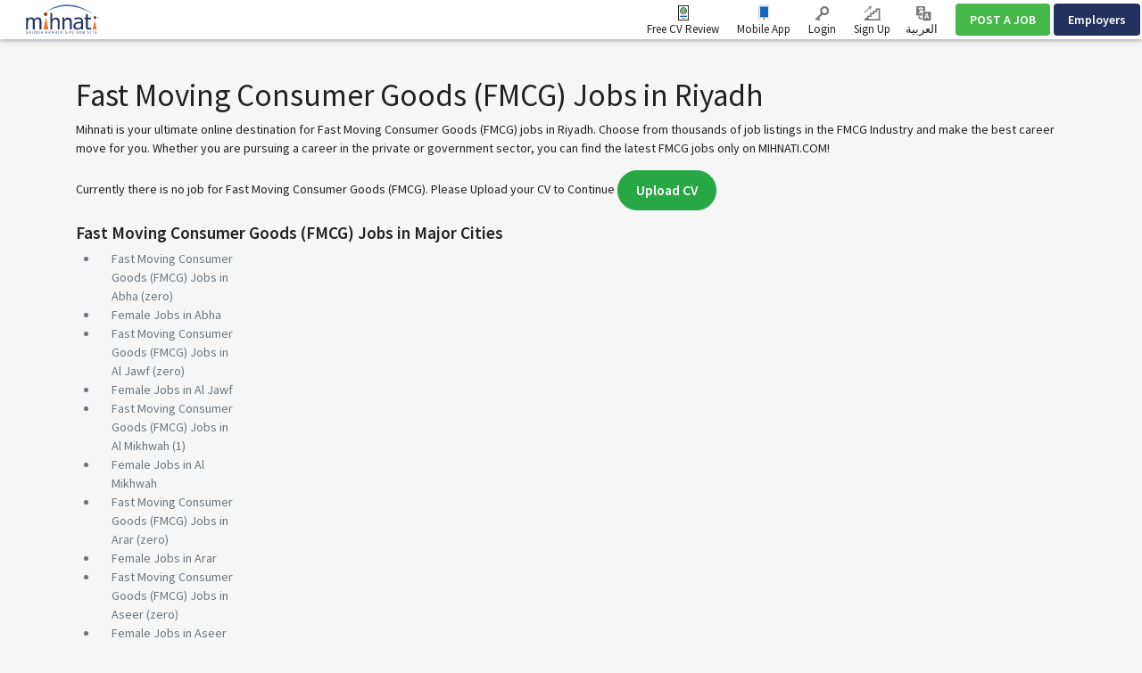

--- FILE ---
content_type: text/html; charset=UTF-8
request_url: https://www.mihnati.com/EN/industry/fast-moving-consumer-goods-fmcg-jobs-in-riyadh
body_size: 17998
content:
<!DOCTYPE html>
<html lang="en" dir="" xmlns:og="http://opengraphprotocol.org/schema/">
    <head>
                    <link rel="dns-prefetch" href="//s.mihnati.com">
                <link rel="manifest" href="https://www.mihnati.com/manifest.json">
        <meta charset="utf-8">
        <link rel="shortcut icon" href="https://s.mihnati.com/m/i/favicon.ico" type="image/x-icon" />
                        <meta name = "y_key" content = "71f5defca48d6c11" />
<title>Fast Moving Consumer Goods (FMCG) Jobs in Riyadh, Riyadh Fast Moving Consumer Goods (FMCG) Jobs - MIHNATI.COM</title>
<meta name="keywords" content="Fast Moving Consumer Goods (FMCG) Jobs in Riyadh, Jobs in Saudi Arabia, Jobs Saudi Arabia, Jobs, Careers, Recruitment, Employment, Hiring, Banking, CVs, Career, Finance, IT, Marketing, Online Jobs, Opportunity, Saudi Arabia, Resume, Work, naukri, rizq, Rozi" />
<meta name="description" content="Fast Moving Consumer Goods (FMCG) Jobs in Riyadh, Riyadh Fast Moving Consumer Goods (FMCG) Jobs - Browse all latest Fast Moving Consumer Goods (FMCG) jobs in Riyadh on MIHNATI.COM. Apply now for Jobs in Fast Moving Consumer Goods (FMCG) and get your dream job." /><link rel="canonical" href="https://www.mihnati.com/EN/industry/fast-moving-consumer-goods-fmcg-jobs-in-riyadh" />
<meta name="robots" content="ALL, FOLLOW,INDEX" />
<meta name="author" content="MIHNATI.COM" />
		<meta name="verify-v1" content="lvT7YgJc8GmCvYl0LSxeTWvgiiccPRygt69vBhDWK3M=" />
		<link rel="P3Pv1" href="https://s.mihnati.com//w3c/p3p.xml" />
		<script>
	  (function(i,s,o,g,r,a,m){i['GoogleAnalyticsObject']=r;i[r]=i[r]||function(){
	  (i[r].q=i[r].q||[]).push(arguments)},i[r].l=1*new Date();a=s.createElement(o),
	  m=s.getElementsByTagName(o)[0];a.async=1;a.src=g;m.parentNode.insertBefore(a,m)
	  })(window,document,'script','//www.google-analytics.com/analytics.js','__gaTracker');
	
	  __gaTracker('create', 'UA-847947-1', 'auto');
	  __gaTracker('send', 'pageview');
 
          </script><meta property="og:site_name" content="MIHNATI.COM"/><!-- Socializer Tags --> 
         
	<meta property="og:type" content="article" />
	<meta property="fb:app_id" content="430174133720003"/>
	<meta property="og:title" content="Fast Moving Consumer Goods (FMCG) Jobs in Riyadh, Riyadh Fast Moving Consumer Goods (FMCG) Jobs - MIHNATI.COM"/>
	<meta property="og:url" content="https://www.mihnati.com/EN/industry/fast-moving-consumer-goods-fmcg-jobs-in-riyadh"/>
<meta property="og:description" content="Fast Moving Consumer Goods (FMCG) Jobs in Riyadh, Riyadh Fast Moving Consumer Goods (FMCG) Jobs - Browse all latest Fast Moving Consumer Goods (FMCG) jobs in Riyadh on MIHNATI.COM. Apply now for Jobs in Fast Moving Consumer Goods (FMCG) and get your dream job."/><meta property="og:image" content="https://s.mihnati.com/m/i/en/fb-logo.gif" /><!-- Socializer Tags --> <meta name="google-play-app" content="app-id=com.mihnati.seeker">
	<meta name="apple-itunes-app" content="app-id=1127304279"><meta name="twitter:card" content="summary" />
	<meta name="twitter:title" content="Fast Moving Consumer Goods (FMCG) Jobs in Riyadh, Riyadh Fast Moving Consumer Goods (FMCG) Jobs - MIHNATI.COM"/>
<meta name="twitter:description" content="Fast Moving Consumer Goods (FMCG) Jobs in Riyadh, Riyadh Fast Moving Consumer Goods (FMCG) Jobs - Browse all latest Fast Moving Consumer Goods (FMCG) jobs in Riyadh on MIHNATI.COM. Apply now for Jobs in Fast Moving Consumer Goods (FMCG) and get your dream job."/><meta name="twitter:image" content="https://s.mihnati.com/m/i/en/fb-logo.gif" /><script async='async' src='https://www.googletagservices.com/tag/js/gpt.js'></script>
    <script>
    var googletag = googletag || {};
    googletag.cmd = googletag.cmd || [];
    </script><script type='text/javascript'>googletag.cmd.push(function() {googletag.defineSlot('/1026388/MI-JobSearch-468x60-2', [468,60], 'divMI-JobSearch-468x60-2').addService(googletag.pubads());googletag.defineSlot('/1026388/MI-JobSearch-468x60-3', [468,60], 'divMI-JobSearch-468x60-3').addService(googletag.pubads());googletag.defineSlot('/1026388/MI-JobSearch-468x60-4', [468,60], 'divMI-JobSearch-468x60-4').addService(googletag.pubads());googletag.defineSlot('/1026388/MI-JobSearch-468x60-5', [468,60], 'divMI-JobSearch-468x60-5').addService(googletag.pubads());googletag.pubads().enableSingleRequest();googletag.pubads().collapseEmptyDivs();googletag.enableServices();googletag.pubads().setTargeting("channel", "all");googletag.pubads().setTargeting("slots", "MI-JobSearch-468x60-2");googletag.pubads().setTargeting("slots", "MI-JobSearch-468x60-3");googletag.pubads().setTargeting("slots", "MI-JobSearch-468x60-4");googletag.pubads().setTargeting("slots", "MI-JobSearch-468x60-5");googletag.pubads().setTargeting("ipcity", "Columbus");});</script><meta name="twitter:site" content="@rozee_jobs"/><link rel="publisher" href="https://plus.google.com/111680031153522807071/" /> <meta name="msvalidate.01" content="FCE83D222F6EEF62F74093AF20244F08" /> <!-- Facebook Pixel Code -->
<script>
!function(f,b,e,v,n,t,s){if(f.fbq)return;n=f.fbq=function(){n.callMethod?
n.callMethod.apply(n,arguments):n.queue.push(arguments)};if(!f._fbq)f._fbq=n;
n.push=n;n.loaded=!0;n.version='2.0';n.queue=[];t=b.createElement(e);t.async=!0;
t.src=v;s=b.getElementsByTagName(e)[0];s.parentNode.insertBefore(t,s)}(window,
document,'script','//connect.facebook.net/en_US/fbevents.js');

fbq('init', '1672155926338290');
fbq('track', "PageView");
</script>
<noscript><img height="1" width="1" style="display:none"
src="https://www.facebook.com/tr?id=1672155926338290&ev=PageView&noscript=1"
/></noscript>
<!-- End Facebook Pixel Code -->
        <meta name="viewport" content="width=device-width, initial-scale=1.0, user-scalable=1.0, minimum-scale=1.0, maximum-scale=1.0">

                                        <link href="//stackpath.bootstrapcdn.com/bootstrap/4.2.1/css/bootstrap.min.css" rel="stylesheet">
                        <link href="https://s.mihnati.com/v6/ss/cmn.css?ver=2026011803" rel="stylesheet">
            <link href="https://s.mihnati.com/mobile/ss/cmn.css?ver=2026011803" rel="stylesheet">
            <link href="https://s.mihnati.com/v6/ss/cmn-4.2.1.css?ver=2026011803" rel="stylesheet">
            <script src="//cdnjs.cloudflare.com/ajax/libs/jquery/3.3.1/jquery.min.js"></script>
            <script src="//cdnjs.cloudflare.com/ajax/libs/popper.js/1.14.0/umd/popper.min.js"></script>
                            <script src="//stackpath.bootstrapcdn.com/bootstrap/4.1.0/js/bootstrap.min.js"></script>
                                 <link href="https://s.mihnati.com/v6/ss/mihnati.css?ver=2026011803" rel="stylesheet">

         
                                <script src="//maps.googleapis.com/maps/api/js?key=AIzaSyDs9qheaEBBkPyb_0QbdjXgRBlLeZkzcng"></script>
                            <script src="https://s.mihnati.com/c/js/user_location.js?ver=2026011803"></script>
                                    <link href="https://s.mihnati.com/boot/css/bootstrap-select.min.css?ver=2026011803" rel="stylesheet">

        <link rel="stylesheet" href="https://cdnjs.cloudflare.com/ajax/libs/malihu-custom-scrollbar-plugin/3.1.5/jquery.mCustomScrollbar.min.css">
        
            <link href="https://s.mihnati.com/boot/css/bootstrap-select.min.css" rel="stylesheet">
    <link href="https://s.mihnati.com/c/ss/video-testimonials.css?ver=2026011803" rel="stylesheet">
    <link href="https://s.mihnati.com/company_logos/sprt/hm-tj95.css?ver=2026011803" rel="stylesheet">

        <script>
            var ajax_url = "//www.mihnati.com/EN/services/"; 
            var site_url = "//www.mihnati.com/EN/";
            var locale = "en";
            var hiring_url = "https://hiring.mihnati.com/";
            var AUTOC_DOMAIN = "autoc.mihnati.com";
            var AUTOC_PORT = "443";
            var FB_APPID = "430174133720003";
            var seeker_url = "https://www.mihnati.com/EN/";
            var assets_url = "https://s.mihnati.com/";
            var msg_form_warning = "Please enter valid e-mail address and/or password";
            var msg_form_validation_warning = "Please fill/correct all the fields highlighted in red";
            var msg_multiemail_error = "Invalid email format: please use a comma to separate multiple email addresses.";
            var msg_plz_wait = "Please wait...";
            var webId = "95";
            var site_at = "live";
            var to = "DOMAIN_NAME’s best features packed  into a snappy mobile app.";
            var from = "Full Function. Tiny Form.";
            var orMore = "Job Questions";
            var orLess = "Your Test Session Details for";
            var txtJob = "new job";
            var txtJobs = "new jobs";
            var cityLbl = "Reproduction of material from any MIHNATI.COM pages without permission is strictly prohibited.";
            var saveDraft = "Job alert already exists.";
            var sent = "Sent";
            var selCityName = "Expected Salary is required";
            // msgs for magic suggest, cannot come from controller
            var msg_cannot_choose_more_than_item = "You cannot choose more than %d item";
            var msg_cannot_choose_more_than_items = "You cannot choose more than %d items";
            var cityLabel = "Choose City";            var successEmail = "Email sent successfully.";
            var failEmail = "Error occurred while sending email, please try again";
            var pwdMsg = "Passwords must be at least 8 characters long and have a combination of uppercase and lowercase letters and numbers.";
            var fbWaitMsg = "Connected to Facebook, Please wait ...";
            var fbFailedMsg = "Facebook login failed.";
            var companyregno = "Search Jobs Now";
            var interNic = "18";
            var sockSrchCat = '012';
            var DOMAIN_COOKIE = ".mihnati.com";
            var DESCRIPTION_LIMIT = 15000;
        </script>

                    <link href="https://fonts.googleapis.com/css?family=Source+Sans+Pro:300,400,600,700" rel="stylesheet"> 
                <script src="https://s.mihnati.com/c/js/imgBrokenHandelr.js?ver=2026011803"></script>

        
        

    </head>
    <body>
                                        <script>
                    fbq('trackCustom', 'JobSearch', {industry:"fast moving consumer goods fmcg"});

                </script>
                            


        <!-- Vimeo Video Popup Start -->
        <div class="tvStory" style="display: none" id="tvcoverlay">
            <div class="sstryoverlayfixed"></div>
            <div class="sstryoverlay" id="sstry-video">
                <div class="ov-center"> <a onClick="showTVC('h');" href="javascript:;" class="ov-close"></a>
                    <div id="tvcvideoCnt" style="z-index:9999; background-image:url(https://s.mihnati.com/c/i/video-loading.gif); background-size:100% 100%; height:100%; width:100%">

                                            </div>
                </div>
            </div>
        </div>
                <header>
            
<link href="https://s.mihnati.com/v6/ss/fl-nav.css?ver=2026011803" rel="stylesheet">
    <div id="header-override">
                            <link href="https://s.mihnati.com/v6/ss/fl-nav.css?ver=2026011803" rel="stylesheet">
<nav class="navbar  navbar-expand-lg navbar-default navbar-light fixed-top">
    <div class="navbar-brand">
        <a href="https://www.mihnati.com/EN/"><img src="https://s.mihnati.com/m/i/en/logo.svg" alt="MIHNATI.COM"></a>
    </div>
    <button class="navbar-toggler" type="button" data-toggle="collapse" data-target="#navbar" aria-controls="navbarSupportedContent" aria-expanded="false" aria-label="Toggle navigation">
        <span class="navbar-toggler-icon"></span>
    </button>
    <div id="navbar" class="collapse navbar-collapse">
                <ul class="navbar-nav navbar-nv mr-auto">
</ul>
        <ul class="nav navbar-nav navbar-link navbar-right">
                            
            


            <li class="">
                <a href="//www.mihnati.com/EN/free-cv-review" class="nav-review" rel="get" name="hdrfreeCvReview">
                    Free CV Review
                </a>
            </li>
 
            <li class="dropdown mobileApp">
                <a href="javascript:;" class="nav-download">Mobile App</a>
                <ul class="dropdown-menu">
                    <li>
                        <div class="download-dropdown-container" id="download-dropdown">
                            <div class="dropdown-box">
                    <div class="content-container float-left">
                        <p class="text-large">The Mihnati Jobs App.</p>
                        <div class="text-small">KSA&#039;s best opportunities in the palm of your hand.</div>
                        <a class="apps-link play-store-img" rel="get" name="HdrAndroidApp" href="https://goo.gl/VQh1YS" target="_blank" data-bypass=""></a>
                        <a class="app-store-img apps-link" rel="get" name="HdrIosApp" href="https://goo.gl/Er2TYA" target="_blank" data-bypass=""></a>
                    </div>
                    <div class="phone-app-screen mihnati float-right"></div>
                </div>
                        </div>
                    </li>
                </ul>
            </li>
                                    <li>
                <a
                                    href="https://www.mihnati.com/EN/login"
                                 target="" class="nav-login" rel="get" name="hdrLogin">
                    <i class="rz-ico rz-nav-login"></i>
                    Login
                </a>
            </li>
            <li>
                <a href="https://www.mihnati.com/EN/register" class="nav-signup" rel="get" name="hdrRegister">
                    <i class="rz-ico rz-nav-signup"></i>
                    Sign Up
                </a>
            </li>
                                                          
                                        <li id="language">
                <a href="//www.mihnati.com/industry/fast-moving-consumer-goods-fmcg-jobs-in-riyadh?chlng=y" class="lng nav-link">            
                    <i class="rz-ico rz-nav-lang"></i>
                العربية
                    &lrm;</a></li>
            
        </ul>
                <ul class="nav navbar-nav navbar-btn navbar-right nav-fl-tabs" >
            <!--<li><a href="#" class="btn btn-info">Freelancer</a></li>-->
            <li><a href="https://hiring.mihnati.com/EN/job/quickpost?stp=1" class="btn btn-success btn-tabs btn-job" rel="get" name="hdrQuickPost">POST A JOB</a></li>
                        <li><a href="https://hiring.mihnati.com/EN/" class="btn btn-primary empBtn btn-tabs btn-emp" rel="get" name="hdrEmployer">Employers</a></li>
        </ul>
    </div>
    <!--/.nav-collapse -->
</nav>
 

                    </div>

            
            <!--Recomended jobs section start-->
                <script>
                    /*var msg_best_match = "The best jobs on Mihnati that match your profile ";
                    var msg_great_match = "Jobs in your general field that may be interesting";
                    var msg_save = "Save";
                    var msg_saved = "Saved";
                    var msg_saving = "Saving";

                    $(function(){
                        $("#rcJbSc-close").click(function() {
                          $(".nav-list").parent().toggleClass('active');
                          $('body').toggleClass('active');
                        });
                        $(".nav-list").click(function() {
                          $(this).removeClass('pulse');
                          $(this).parent().toggleClass('active');
                          $('body').addClass('visited').toggleClass('active');
                        });
                        getUserRecomendedJobs(); 
                    });*/
                </script>
                <div id="recomended_jobs" class="rcJbSc mCustomScrollbar hidden"  data-mcs-theme="dark">
                    <h2>
                        Recommended Jobs <span class="r_job_count"></span> 
                        <a href="javascript:;" class="close" id="rcJbSc-close">
                            <i class="rz-cross"></i>
                        </a>
                    </h2>

                    <div class="recomended_jobs_body">
                    </div>
                </div>
                <div class="rcJbScShadow"></div>
            <!--Recomended jobs section end-->

        </header>
        
        <style>
    .panel-title a.text-dark::after{
        display: inline-block;
        margin-left: 0.255em;
        vertical-align: 0.255em;
        content: "";
        border-top: 0.3em solid;
        border-right: 0.3em solid transparent;
        border-bottom: 0;
        border-left: 0.3em solid transparent;
        border-top-color: #212121;
        float: right;
        margin-top: 0.3125rem;
    }
    .chbx input[type=checkbox]{
        width: 20px;
        height: 20px;
    }
    .panel .panel-heading{
        margin-bottom: 10px;
    }
    .search-btn.fixed{
        position: fixed;
        bottom: 0;
        /* width: 285px; */
        /* background: #fff; */
        /* padding: 10px; */
        /* margin-left: -20px; */
        /* margin-right: -20px; */
        /* border-top: 1px solid #9c7171; */
        /* border-right: 1px solid #cecece; */
        /* box-shadow: 0 -5px 9px -9px rgb(0 0 0 / 50%);
        -webkit-box-shadow: 0 -5px 9px -9px rgb(0 0 0 / 50%);
        -moz-box-shadow: 0 -5px 9px -9px rgba(0,0,0,.5);
        -o-box-shadow: 0 -5px 9px -9px rgba(0,0,0,.5);
        -ms-box-shadow: 0 -5px 9px -9px rgba(0,0,0,.5); */
    }
    .divdr {
        height: 1px;
        width: 100%;
        background-color: #e0e0e0;
        margin: 1.25rem 0;
    }
</style>
    <script>var siteLang = 'en';var cdnURL = 'https://s.mihnati.com/m/i/en/uploader_browse_new.png';var requiredMessage = 'This field is required.';var msg_save = 'Save';var msg_saved = 'Saved';var msg_saving = 'Saving';var msg_follow = 'Follow';var msg_following = 'Following';var msg_unfollow = 'Unfollow';var msg_unfollowing = 'Unfollowing';var DOMAIN_COOKIE = '.mihnati.com';</script>

        <div class=" job-listing opages my-5  "> 
             
        <div class="opcontainer container">
            <div class="row" style="display: none;">
                <div class="col-md-12">
                                        <ol class="breadcrumb s-14">
                                                                                                                        <li><a href="https://www.mihnati.com/EN/">Home</a></li>
                                                                                                                                        <li><a href="https://www.mihnati.com/EN/">Jobs in Saudi Arabia</a></li>
                                                                                                                                        <li class="active">Fast Moving Consumer Goods (FMCG) Jobs in Riyadh</li>
                                                                                                                    </ol>
                </div>
            </div>
                            <div class="row fltr" style="display: none;">
                    <input type="hidden" id="current_page_url" value="//www.mihnati.com/EN/industry/fast-moving-consumer-goods-fmcg-jobs-in-riyadh" />
                    <input type="hidden" id="real_page_url" value="//www.mihnati.com/EN/industry/fast-moving-consumer-goods-fmcg-jobs-in-riyadh" />
                    <input type="hidden" id="search_keyword" value="all" />
                                        <input type="hidden" id="facet_package" value="" />
                    <input type="hidden" id="channel_facet" value="" />
                    <input type="hidden" id="salary_facet" value="" />
                    <div class="col-md-9  col-sm-12">
                        <div class="fltrf" >
                            <div class="row">
                                <form id="search_form" method="get" action="//www.mihnati.com/EN/job/jsearch/">
                                    <div class="col-md-12">
                                        <div class="col-sm-3 suggest" >
                                            <input type="text" autocomplete="off" id='search' class="form-control radius0 s-16" value="" placeholder="Job Title, Skill or Company"  name="job_title">
                                                <script src="https://s.mihnati.com/c/js/sock.js?ver=2026011803"></script>
    <script>
        var websocket;
        var socTit = 'Suggested Job Titles';
        var socComp = 'Suggested Companies';
        var socSki = 'Suggested Skills';
        var nosCompanies = 'Suggested Companies';
        var schools = 'Suggested Institutes';
        $(document).ready(function () {
            server();
        });
    </script>
                                            <script> new sockPlugin('search', 0, '012');</script>
                                        </div>
                                        <div class="">
                                            <div class="col-sm-3">
                                                <select class="form-control radius0 selectPicker  s-16" name="category" data-size="15" data-live-search="true">
                                                    <option value="">Functional Area</option>
                                                                                                            <option value="13"  title="Accounts, Finance &amp; Financial Services">Accounts, Finance &amp; Financial Services </option>
                                                                                                            <option value="132"  title="Administration">Administration </option>
                                                                                                            <option value="77"  title="Architects &amp; Construction">Architects &amp; Construction </option>
                                                                                                            <option value="2860"  title="Artificial Intelligence (AI)">Artificial Intelligence (AI) </option>
                                                                                                            <option value="109"  title="Client Services &amp; Customer Support">Client Services &amp; Customer Support </option>
                                                                                                            <option value="88"  title="Computer Networking">Computer Networking </option>
                                                                                                            <option value="110"  title="Creative Design">Creative Design </option>
                                                                                                            <option value="128"  title="Distribution &amp; Logistics">Distribution &amp; Logistics </option>
                                                                                                            <option value="52"  title="Engineering">Engineering </option>
                                                                                                            <option value="81"  title="Executive Management">Executive Management </option>
                                                                                                            <option value="130"  title="Field Operations">Field Operations </option>
                                                                                                            <option value="14"  title="Human Resources">Human Resources </option>
                                                                                                            <option value="84"  title="Intern">Intern </option>
                                                                                                            <option value="57"  title="Legal Affairs">Legal Affairs </option>
                                                                                                            <option value="124"  title="Maintenance/Repair">Maintenance/Repair </option>
                                                                                                            <option value="21"  title="Manufacturing">Manufacturing </option>
                                                                                                            <option value="127"  title="Maritime &amp; Shipping">Maritime &amp; Shipping </option>
                                                                                                            <option value="16"  title="Marketing">Marketing </option>
                                                                                                            <option value="15"  title="Operations">Operations </option>
                                                                                                            <option value="23"  title="Planning &amp; Development">Planning &amp; Development </option>
                                                                                                            <option value="108"  title="Project Management">Project Management </option>
                                                                                                            <option value="58"  title="Public Relations">Public Relations </option>
                                                                                                            <option value="49"  title="Sales &amp; Business Development">Sales &amp; Business Development </option>
                                                                                                            <option value="78"  title="Secretarial, Clerical &amp; Front Office">Secretarial, Clerical &amp; Front Office </option>
                                                                                                            <option value="95"  title="Software &amp; Web Development">Software &amp; Web Development </option>
                                                                                                            <option value="111"  title="Supply Chain Management">Supply Chain Management </option>
                                                                                                            <option value="96"  title="Systems Analyst">Systems Analyst </option>
                                                                                                            <option value="102"  title="Teachers/Education, Training &amp; Development">Teachers/Education, Training &amp; Development </option>
                                                                                                            <option value="94"  title="Telemarketing">Telemarketing </option>
                                                                                                            <option value="126"  title="Warehousing">Warehousing </option>
                                                        
                                                </select>
                                            </div>
                                            <div class="col-sm-2">
                                                <select class="form-control selectPicker radius0 s-16  " data-size="15" name="city" data-live-search="true">
                                                    <option value="">City</option>
                                                                                                            <option value="2417"  >Abha </option>
                                                                                                            <option value="2857"  >Abqaiq </option>
                                                                                                            <option value="2416"  >Abu Arish </option>
                                                                                                            <option value="2855"  >Afif </option>
                                                                                                            <option value="110001"  >Ahad Al Masarhah </option>
                                                                                                            <option value="109751"  >Ahad Rufaidah </option>
                                                                                                            <option value="3165"  >Al Abwa </option>
                                                                                                            <option value="110328"  >Al Aflaj </option>
                                                                                                            <option value="2415"  >Al Ahsa </option>
                                                                                                            <option value="110029"  >Al Aqeeq </option>
                                                                                                            <option value="110332"  >Al Arisia </option>
                                                                                                            <option value="3081"  >Al Artaweeiyah </option>
                                                                                                            <option value="110009"  >Al Asah </option>
                                                                                                            <option value="109753"  >Al Asyah </option>
                                                                                                            <option value="110051"  >Al Bad&#039; </option>
                                                                                                            <option value="2414"  >Al Bahah </option>
                                                                                                            <option value="110041"  >Al Bahah City </option>
                                                                                                            <option value="109983"  >Al Bashair </option>
                                                                                                            <option value="110049"  >Al Bda&#039;e </option>
                                                                                                            <option value="110057"  >Al Bekairiah </option>
                                                                                                            <option value="110007"  >Al Dair </option>
                                                                                                            <option value="109997"  >Al Darb </option>
                                                                                                            <option value="110039"  >Al Harjah </option>
                                                                                                            <option value="110322"  >Al Hulaylah </option>
                                                                                                            <option value="110037"  >Al Huwiyyah </option>
                                                                                                            <option value="3119"  >Al Jafer </option>
                                                                                                            <option value="2400"  >Al Jawf </option>
                                                                                                            <option value="110320"  >Al Jumum </option>
                                                                                                            <option value="2413"  >Al Kharj </option>
                                                                                                            <option value="110005"  >Al Khormah </option>
                                                                                                            <option value="3153"  >Al Lith </option>
                                                                                                            <option value="109987"  >Al Majardah </option>
                                                                                                            <option value="2865"  >Al Majmaah </option>
                                                                                                            <option value="110021"  >Al Mandaq </option>
                                                                                                            <option value="3155"  >Al Mikhwah </option>
                                                                                                            <option value="3121"  >Al Mubarraz </option>
                                                                                                            <option value="110053"  >Al Muzannab </option>
                                                                                                            <option value="2867"  >Al Namas </option>
                                                                                                            <option value="3123"  >Al Omran </option>
                                                                                                            <option value="109963"  >Al Owaiqiliah </option>
                                                                                                            <option value="3125"  >Al Oyoon </option>
                                                                                                            <option value="2412"  >Al Qasim </option>
                                                                                                            <option value="3159"  >Al Qunfudhah </option>
                                                                                                            <option value="110017"  >Al Qurayyat </option>
                                                                                                            <option value="3087"  >Al Quwayiyah </option>
                                                                                                            <option value="110045"  >Al Quz </option>
                                                                                                            <option value="110031"  >Al Sarh </option>
                                                                                                            <option value="109999"  >Al She&#039;bain </option>
                                                                                                            <option value="110027"  >Al Sheqaiq </option>
                                                                                                            <option value="110336"  >Al Wadyean </option>
                                                                                                            <option value="2863"  >Al Wajh </option>
                                                                                                            <option value="110059"  >Al Zulf </option>
                                                                                                            <option value="110896"  >Al-Bukayriyah </option>
                                                                                                            <option value="110892"  >Al-Makhwah </option>
                                                                                                            <option value="110900"  >Al-Quwayiyah </option>
                                                                                                            <option value="110894"  >Al-Ula </option>
                                                                                                            <option value="3113"  >Al-Uyun </option>
                                                                                                            <option value="109971"  >Anna&#039;airiah </option>
                                                                                                            <option value="3101"  >Ar Rass </option>
                                                                                                            <option value="2409"  >Arar </option>
                                                                                                            <option value="110324"  >As Sarar </option>
                                                                                                            <option value="3105"  >As Sulayyil </option>
                                                                                                            <option value="110458"  >Aseer </option>
                                                                                                            <option value="3183"  >Az Zaimah </option>
                                                                                                            <option value="2869"  >Az-Zulfi </option>
                                                                                                            <option value="3167"  >Badr </option>
                                                                                                            <option value="110047"  >Bahrah </option>
                                                                                                            <option value="109993"  >Baish </option>
                                                                                                            <option value="2859"  >Baljurashi </option>
                                                                                                            <option value="3147"  >Bareq </option>
                                                                                                            <option value="110023"  >Belqaran </option>
                                                                                                            <option value="109973"  >Belsamar </option>
                                                                                                            <option value="2861"  >Bish </option>
                                                                                                            <option value="2408"  >Buraydah </option>
                                                                                                            <option value="110898"  >Buraydah </option>
                                                                                                            <option value="3169"  >Dahaban </option>
                                                                                                            <option value="2407"  >Dammam </option>
                                                                                                            <option value="109757"  >Daumat Al Jandal </option>
                                                                                                            <option value="2406"  >Dawadmi </option>
                                                                                                            <option value="2851"  >Dhahran </option>
                                                                                                            <option value="109977"  >Dhahran Al Janoub </option>
                                                                                                            <option value="110035"  >Dhamad </option>
                                                                                                            <option value="110019"  >Dhibaa </option>
                                                                                                            <option value="3083"  >Dhurma </option>
                                                                                                            <option value="3085"  >Diriyah </option>
                                                                                                            <option value="110906"  >Duba </option>
                                                                                                            <option value="109991"  >Fursan </option>
                                                                                                            <option value="2404"  >Hafr Al batin </option>
                                                                                                            <option value="2405"  >Hail </option>
                                                                                                            <option value="110011"  >Haql </option>
                                                                                                            <option value="3091"  >Harmah </option>
                                                                                                            <option value="3089"  >Hautat Sudair </option>
                                                                                                            <option value="2403"  >Hofuf </option>
                                                                                                            <option value="3117"  >Hotat Bani Tamim </option>
                                                                                                            <option value="2402"  >Jeddah </option>
                                                                                                            <option value="2401"  >Jizan </option>
                                                                                                            <option value="3149"  >Jizan Economic City </option>
                                                                                                            <option value="2399"  >Jubail </option>
                                                                                                            <option value="109965"  >Jubail Industrial City </option>
                                                                                                            <option value="2877"  >Khafji </option>
                                                                                                            <option value="2398"  >Khamis Mushait </option>
                                                                                                            <option value="3171"  >Khaybar </option>
                                                                                                            <option value="2397"  >Khobar </option>
                                                                                                            <option value="3173"  >King Abdullah Economic City </option>
                                                                                                            <option value="109969"  >King Khalid Military City </option>
                                                                                                            <option value="3175"  >Knowledge Economic City </option>
                                                                                                            <option value="3095"  >Layla </option>
                                                                                                            <option value="2395"  >Madinah </option>
                                                                                                            <option value="2396"  >Makkah </option>
                                                                                                            <option value="109979"  >Markaz Safwa </option>
                                                                                                            <option value="3177"  >Mastoorah </option>
                                                                                                            <option value="109967"  >Muhayil </option>
                                                                                                            <option value="3099"  >Muzahmiyya </option>
                                                                                                            <option value="2394"  >Najran </option>
                                                                                                            <option value="110043"  >Namirah </option>
                                                                                                            <option value="110902"  >Nariyah </option>
                                                                                                            <option value="110772"  >Other </option>
                                                                                                            <option value="3179"  >Qadeimah </option>
                                                                                                            <option value="3127"  >Qaisumah </option>
                                                                                                            <option value="110033"  >Qalwah </option>
                                                                                                            <option value="2392"  >Qatif </option>
                                                                                                            <option value="2848"  >Rabigh </option>
                                                                                                            <option value="2881"  >Rafha </option>
                                                                                                            <option value="110326"  >Ramaah </option>
                                                                                                            <option value="110003"  >Raniyya </option>
                                                                                                            <option value="110904"  >Ranyah </option>
                                                                                                            <option value="110293"  >Ras Al Khair </option>
                                                                                                            <option value="3129"  >Ras Tanura </option>
                                                                                                            <option value="2391" selected >Riyadh </option>
                                                                                                            <option value="3103"  >Riyadh Al Khabra </option>
                                                                                                            <option value="110025"  >Robo&#039;Quresh </option>
                                                                                                            <option value="3131"  >Rumailah </option>
                                                                                                            <option value="2390"  >Sabia </option>
                                                                                                            <option value="3161"  >Sabt Al Alaya </option>
                                                                                                            <option value="2853"  >Safwa </option>
                                                                                                            <option value="3133"  >Saihat </option>
                                                                                                            <option value="110055"  >Sajir </option>
                                                                                                            <option value="2389"  >Sakakah </option>
                                                                                                            <option value="109989"  >Samtah </option>
                                                                                                            <option value="109981"  >Sarat Obaidah </option>
                                                                                                            <option value="2871"  >Shaqraa </option>
                                                                                                            <option value="2873"  >Sharurah </option>
                                                                                                            <option value="3137"  >Shaybah </option>
                                                                                                            <option value="110330"  >Tabarjal </option>
                                                                                                            <option value="2388"  >Tabuk </option>
                                                                                                            <option value="2410"  >Taif </option>
                                                                                                            <option value="109759"  >Taima </option>
                                                                                                            <option value="3163"  >Tanomah </option>
                                                                                                            <option value="3139"  >Tarout </option>
                                                                                                            <option value="109985"  >Tathleeth </option>
                                                                                                            <option value="3107"  >Thadiq </option>
                                                                                                            <option value="3141"  >Thuqbah </option>
                                                                                                            <option value="3181"  >Thuwal </option>
                                                                                                            <option value="110013"  >Traif </option>
                                                                                                            <option value="3143"  >Udhailiyah </option>
                                                                                                            <option value="3109"  >Um Al Sahek </option>
                                                                                                            <option value="110352"  >Umluj </option>
                                                                                                            <option value="2393"  >Unaizah </option>
                                                                                                            <option value="3145"  >Uqair </option>
                                                                                                            <option value="3111"  >Uyayna </option>
                                                                                                            <option value="110295"  >Wa&#039;ad Al Shamal </option>
                                                                                                            <option value="2883"  >Wadi Al Dawasir </option>
                                                                                                            <option value="2387"  >Yanbu </option>
                                                                                                            <option value="3268"  >Yanbu Al Bahr </option>
                                                        
                                                </select>
                                            </div>
                                            <div class="col-sm-3">
                                                <select class="form-control selectPicker  radius0 s-16"  data-size="15" name="salary_range">
                                                    <option value="">Min. Salary </option>
                                                                                                            <option value="250:*"  >250</option>
                                                                                                            <option value="500:*"  >500</option>
                                                                                                            <option value="750:*"  >750</option>
                                                                                                            <option value="1000:*"  >1,000</option>
                                                                                                            <option value="1250:*"  >1,250</option>
                                                                                                            <option value="1500:*"  >1,500</option>
                                                                                                            <option value="1750:*"  >1,750</option>
                                                                                                            <option value="2000:*"  >2,000</option>
                                                                                                            <option value="2500:*"  >2,500</option>
                                                                                                            <option value="3000:*"  >3,000</option>
                                                                                                            <option value="3500:*"  >3,500</option>
                                                                                                            <option value="4000:*"  >4,000</option>
                                                                                                            <option value="4500:*"  >4,500</option>
                                                                                                            <option value="5000:*"  >5,000</option>
                                                                                                            <option value="6000:*"  >6,000</option>
                                                                                                            <option value="7000:*"  >7,000</option>
                                                                                                            <option value="8000:*"  >8,000</option>
                                                                                                            <option value="9000:*"  >9,000</option>
                                                                                                            <option value="10000:*"  >10,000</option>
                                                                                                            <option value="11000:*"  >11,000</option>
                                                                                                            <option value="12000:*"  >12,000</option>
                                                                                                            <option value="13000:*"  >13,000</option>
                                                                                                            <option value="14000:*"  >14,000</option>
                                                                                                            <option value="15000:*"  >15,000</option>
                                                                                                            <option value="16000:*"  >16,000</option>
                                                                                                            <option value="17000:*"  >17,000</option>
                                                                                                            <option value="18000:*"  >18,000</option>
                                                                                                            <option value="19000:*"  >19,000</option>
                                                                                                            <option value="20000:*"  >20,000</option>
                                                                                                            <option value="25000:*"  >25,000</option>
                                                                                                            <option value="30000:*"  >30,000</option>
                                                                                                            <option value="35000:*"  >35,000</option>
                                                                                                            <option value="40000:*"  >40,000</option>
                                                                                                            <option value="45000:*"  >45,000</option>
                                                                                                            <option value="50000:*"  >50,000</option>
                                                                                                            <option value="60000:*"  >60,000</option>
                                                                                                            <option value="70000:*"  >70,000</option>
                                                                                                            <option value="80000:*"  >80,000</option>
                                                                                                            <option value="90000:*"  >90,000</option>
                                                                                                            <option value="100000:*"  >100,000</option>
                                                                                                            <option value="125000:*"  >125,000</option>
                                                                                                            <option value="150000:*"  >150,000</option>
                                                                                                            <option value="175000:*"  >175,000</option>
                                                                                                            <option value="200000:*"  >200,000</option>
                                                                                                            <option value="250000:*"  >250,000</option>
                                                                                                            <option value="300000:*"  >300,000</option>
                                                                                                            <option value="350000:*"  >350,000</option>
                                                                                                            <option value="400000:*"  >400,000</option>
                                                                                                            <option value="450000:*"  >450,000</option>
                                                                                                            <option value="500000:*"  >500,000</option>
                                                                                                            <option value="550000:*"  >550,000</option>
                                                                                                            <option value="600000:*"  >600,000</option>
                                                                                                    </select>
                                            </div>
                                        </div>
                                        <div class="col-sm-1">
                                            <button type="submit" class="btn btn-primary search btn-lg radius0 btn-block s-16" > <span class="glyphicon glyphicon-search"></span></button>
                                            <!--                                    <button type="submit" class="btn btn-primary search btn-lg radius0 btn-block s-16" >Search</button>
                                            -->                                    <!--<a href="#" class="btn btn-primary search btn-lg radius0 btn-block">Search</a>-->
                                        </div>
                                        <input type="hidden" id="suggested_type" name="suggested_type" />
                                        <input type="hidden" id="suggested_value" name="suggested_value" />
                                    </div>
                                </form>
                            </div>
                        </div>
                    </div>
                                    </div>  
                        <div class="j-area">
                <div class="row">
            <div class="col-md-12">

    <div class="alert alert-dismissable" style="display: none; position:relative;"  id="alertMessages" role="alert"><p><i class="rz-tick"></i>  <span>Ajax Messages</span> <i class="rz-cross cstm pull-right" data-dismiss="alert" style="position:absolute; top:10px; right:10px;"></i></p></div>
        <div class="clearfix"></div>
</div></div>                                                             <div class="boxb job-dtl sitemap">
                            <div class="text-left">
                                <h1 class="nomgn nrs-25">Fast Moving Consumer Goods (FMCG) Jobs in Riyadh</h1>                                <p class="mt5 nrs-14">Mihnati is your ultimate online destination for Fast Moving Consumer Goods (FMCG) jobs in Riyadh. Choose from thousands of job listings in the FMCG Industry and make the best career move for you. Whether you are pursuing a career in the private or government sector, you can find the latest FMCG jobs only on MIHNATI.COM!</p>                            </div>
                            <p class="nrs-16 mt10">Currently there is no job for Fast Moving Consumer Goods (FMCG). Please Upload your CV to Continue  <a href="//www.mihnati.com/EN/cvmanager" class='btn btn-success'>Upload CV</a></p></div>
                                                                    </div>
        <div>
                            <div class="boxb job-dtl sitemap">
                                            <div class="sect">
                            <h2 class="nrs-25 heading">Fast Moving Consumer Goods (FMCG) Jobs in Major Cities</h2>
                            <div class="clearfix"></div>
                            <div class="row">
                                <ul class="mt llist">
                                                                            <li class="col-md-4 col-sm-6 text-muted"><a class="text-muted nrs-14 cnmae pull-left" href="https://www.mihnati.com/EN/industry/fast-moving-consumer-goods-fmcg-jobs-in-abha">Fast Moving Consumer Goods (FMCG) Jobs in Abha</a> (zero)</li>
                                                                                <li class="col-md-4 col-sm-6 text-muted"><a class="text-muted nrs-14 cnmae pull-left" href="//www.mihnati.com/EN/search/female-jobs-in-abha">Female Jobs in Abha</a></li>
                                                                                <li class="col-md-4 col-sm-6 text-muted"><a class="text-muted nrs-14 cnmae pull-left" href="https://www.mihnati.com/EN/industry/fast-moving-consumer-goods-fmcg-jobs-in-al-jawf">Fast Moving Consumer Goods (FMCG) Jobs in Al Jawf</a> (zero)</li>
                                                                                <li class="col-md-4 col-sm-6 text-muted"><a class="text-muted nrs-14 cnmae pull-left" href="//www.mihnati.com/EN/search/female-jobs-in-al-jawf">Female Jobs in Al Jawf</a></li>
                                                                                <li class="col-md-4 col-sm-6 text-muted"><a class="text-muted nrs-14 cnmae pull-left" href="https://www.mihnati.com/EN/industry/fast-moving-consumer-goods-fmcg-jobs-in-al-mikhwah">Fast Moving Consumer Goods (FMCG) Jobs in Al Mikhwah</a> (1)</li>
                                                                                <li class="col-md-4 col-sm-6 text-muted"><a class="text-muted nrs-14 cnmae pull-left" href="//www.mihnati.com/EN/search/female-jobs-in-al-mikhwah">Female Jobs in Al Mikhwah</a></li>
                                                                                <li class="col-md-4 col-sm-6 text-muted"><a class="text-muted nrs-14 cnmae pull-left" href="https://www.mihnati.com/EN/industry/fast-moving-consumer-goods-fmcg-jobs-in-arar">Fast Moving Consumer Goods (FMCG) Jobs in Arar</a> (zero)</li>
                                                                                <li class="col-md-4 col-sm-6 text-muted"><a class="text-muted nrs-14 cnmae pull-left" href="//www.mihnati.com/EN/search/female-jobs-in-arar">Female Jobs in Arar</a></li>
                                                                                <li class="col-md-4 col-sm-6 text-muted"><a class="text-muted nrs-14 cnmae pull-left" href="https://www.mihnati.com/EN/industry/fast-moving-consumer-goods-fmcg-jobs-in-aseer">Fast Moving Consumer Goods (FMCG) Jobs in Aseer</a> (zero)</li>
                                                                                <li class="col-md-4 col-sm-6 text-muted"><a class="text-muted nrs-14 cnmae pull-left" href="//www.mihnati.com/EN/search/female-jobs-in-aseer">Female Jobs in Aseer</a></li>
                                                                                <li class="col-md-4 col-sm-6 text-muted"><a class="text-muted nrs-14 cnmae pull-left" href="https://www.mihnati.com/EN/industry/fast-moving-consumer-goods-fmcg-jobs-in-dammam">Fast Moving Consumer Goods (FMCG) Jobs in Dammam</a> (zero)</li>
                                                                                <li class="col-md-4 col-sm-6 text-muted"><a class="text-muted nrs-14 cnmae pull-left" href="//www.mihnati.com/EN/search/female-jobs-in-dammam">Female Jobs in Dammam</a></li>
                                                                                <li class="col-md-4 col-sm-6 text-muted"><a class="text-muted nrs-14 cnmae pull-left" href="https://www.mihnati.com/EN/industry/fast-moving-consumer-goods-fmcg-jobs-in-dhahran">Fast Moving Consumer Goods (FMCG) Jobs in Dhahran</a> (zero)</li>
                                                                                <li class="col-md-4 col-sm-6 text-muted"><a class="text-muted nrs-14 cnmae pull-left" href="//www.mihnati.com/EN/search/female-jobs-in-dhahran">Female Jobs in Dhahran</a></li>
                                                                                <li class="col-md-4 col-sm-6 text-muted"><a class="text-muted nrs-14 cnmae pull-left" href="https://www.mihnati.com/EN/industry/fast-moving-consumer-goods-fmcg-jobs-in-jeddah">Fast Moving Consumer Goods (FMCG) Jobs in Jeddah</a> (zero)</li>
                                                                                <li class="col-md-4 col-sm-6 text-muted"><a class="text-muted nrs-14 cnmae pull-left" href="//www.mihnati.com/EN/search/female-jobs-in-jeddah">Female Jobs in Jeddah</a></li>
                                                                                <li class="col-md-4 col-sm-6 text-muted"><a class="text-muted nrs-14 cnmae pull-left" href="https://www.mihnati.com/EN/industry/fast-moving-consumer-goods-fmcg-jobs-in-jubail">Fast Moving Consumer Goods (FMCG) Jobs in Jubail</a> (zero)</li>
                                                                                <li class="col-md-4 col-sm-6 text-muted"><a class="text-muted nrs-14 cnmae pull-left" href="//www.mihnati.com/EN/search/female-jobs-in-jubail">Female Jobs in Jubail</a></li>
                                                                                <li class="col-md-4 col-sm-6 text-muted"><a class="text-muted nrs-14 cnmae pull-left" href="https://www.mihnati.com/EN/industry/fast-moving-consumer-goods-fmcg-jobs-in-khobar">Fast Moving Consumer Goods (FMCG) Jobs in Khobar</a> (zero)</li>
                                                                                <li class="col-md-4 col-sm-6 text-muted"><a class="text-muted nrs-14 cnmae pull-left" href="//www.mihnati.com/EN/search/female-jobs-in-khobar">Female Jobs in Khobar</a></li>
                                                                                <li class="col-md-4 col-sm-6 text-muted"><a class="text-muted nrs-14 cnmae pull-left" href="https://www.mihnati.com/EN/industry/fast-moving-consumer-goods-fmcg-jobs-in-king-abdullah-economic-city">Fast Moving Consumer Goods (FMCG) Jobs in King Abdullah Economic City</a> (zero)</li>
                                                                                <li class="col-md-4 col-sm-6 text-muted"><a class="text-muted nrs-14 cnmae pull-left" href="//www.mihnati.com/EN/search/female-jobs-in-king-abdullah-economic-city">Female Jobs in King Abdullah Economic City</a></li>
                                                                                <li class="col-md-4 col-sm-6 text-muted"><a class="text-muted nrs-14 cnmae pull-left" href="https://www.mihnati.com/EN/industry/fast-moving-consumer-goods-fmcg-jobs-in-knowledge-economic-city">Fast Moving Consumer Goods (FMCG) Jobs in Knowledge Economic City</a> (zero)</li>
                                                                                <li class="col-md-4 col-sm-6 text-muted"><a class="text-muted nrs-14 cnmae pull-left" href="//www.mihnati.com/EN/search/female-jobs-in-knowledge-economic-city">Female Jobs in Knowledge Economic City</a></li>
                                                                                <li class="col-md-4 col-sm-6 text-muted"><a class="text-muted nrs-14 cnmae pull-left" href="https://www.mihnati.com/EN/industry/fast-moving-consumer-goods-fmcg-jobs-in-madinah">Fast Moving Consumer Goods (FMCG) Jobs in Madinah</a> (1)</li>
                                                                                <li class="col-md-4 col-sm-6 text-muted"><a class="text-muted nrs-14 cnmae pull-left" href="//www.mihnati.com/EN/search/female-jobs-in-madinah">Female Jobs in Madinah</a></li>
                                                                                <li class="col-md-4 col-sm-6 text-muted"><a class="text-muted nrs-14 cnmae pull-left" href="https://www.mihnati.com/EN/industry/fast-moving-consumer-goods-fmcg-jobs-in-makkah">Fast Moving Consumer Goods (FMCG) Jobs in Makkah</a> (zero)</li>
                                                                                <li class="col-md-4 col-sm-6 text-muted"><a class="text-muted nrs-14 cnmae pull-left" href="//www.mihnati.com/EN/search/female-jobs-in-makkah">Female Jobs in Makkah</a></li>
                                                                                <li class="col-md-4 col-sm-6 text-muted"><a class="text-muted nrs-14 cnmae pull-left" href="https://www.mihnati.com/EN/industry/fast-moving-consumer-goods-fmcg-jobs-in-riyadh">Fast Moving Consumer Goods (FMCG) Jobs in Riyadh</a> (zero)</li>
                                                                                <li class="col-md-4 col-sm-6 text-muted"><a class="text-muted nrs-14 cnmae pull-left" href="//www.mihnati.com/EN/search/female-jobs-in-riyadh">Female Jobs in Riyadh</a></li>
                                                                                <li class="col-md-4 col-sm-6 text-muted"><a class="text-muted nrs-14 cnmae pull-left" href="https://www.mihnati.com/EN/industry/fast-moving-consumer-goods-fmcg-jobs-in-riyadh-al-khabra">Fast Moving Consumer Goods (FMCG) Jobs in Riyadh Al Khabra</a> (zero)</li>
                                                                                <li class="col-md-4 col-sm-6 text-muted"><a class="text-muted nrs-14 cnmae pull-left" href="//www.mihnati.com/EN/search/female-jobs-in-riyadh-al-khabra">Female Jobs in Riyadh Al Khabra</a></li>
                                                                                <li class="col-md-4 col-sm-6 text-muted"><a class="text-muted nrs-14 cnmae pull-left" href="https://www.mihnati.com/EN/industry/fast-moving-consumer-goods-fmcg-jobs-in-taif">Fast Moving Consumer Goods (FMCG) Jobs in Taif</a> (zero)</li>
                                                                                <li class="col-md-4 col-sm-6 text-muted"><a class="text-muted nrs-14 cnmae pull-left" href="//www.mihnati.com/EN/search/female-jobs-in-taif">Female Jobs in Taif</a></li>
                                                                                <li class="col-md-4 col-sm-6 text-muted"><a class="text-muted nrs-14 cnmae pull-left" href="https://www.mihnati.com/EN/industry/fast-moving-consumer-goods-fmcg-jobs-in-uqair">Fast Moving Consumer Goods (FMCG) Jobs in Uqair</a> (zero)</li>
                                                                                <li class="col-md-4 col-sm-6 text-muted"><a class="text-muted nrs-14 cnmae pull-left" href="//www.mihnati.com/EN/search/female-jobs-in-uqair">Female Jobs in Uqair</a></li>
                                                                                <li class="col-md-4 col-sm-6 text-muted"><a class="text-muted nrs-14 cnmae pull-left" href="https://www.mihnati.com/EN/industry/fast-moving-consumer-goods-fmcg-jobs-in-uyayna">Fast Moving Consumer Goods (FMCG) Jobs in Uyayna</a> (zero)</li>
                                                                                <li class="col-md-4 col-sm-6 text-muted"><a class="text-muted nrs-14 cnmae pull-left" href="//www.mihnati.com/EN/search/female-jobs-in-uyayna">Female Jobs in Uyayna</a></li>
                                                                                <li class="col-md-4 col-sm-6 text-muted"><a class="text-muted nrs-14 cnmae pull-left" href="https://www.mihnati.com/EN/industry/fast-moving-consumer-goods-fmcg-jobs-in-waad-al-shamal">Fast Moving Consumer Goods (FMCG) Jobs in Wa&#039;ad Al Shamal</a> (zero)</li>
                                                                                <li class="col-md-4 col-sm-6 text-muted"><a class="text-muted nrs-14 cnmae pull-left" href="//www.mihnati.com/EN/search/female-jobs-in-waad-al-shamal">Female Jobs in Wa&#039;ad Al Shamal</a></li>
                                                                                <li class="col-md-4 col-sm-6 text-muted"><a class="text-muted nrs-14 cnmae pull-left" href="https://www.mihnati.com/EN/industry/fast-moving-consumer-goods-fmcg-jobs-in-wadi-al-dawasir">Fast Moving Consumer Goods (FMCG) Jobs in Wadi Al Dawasir</a> (zero)</li>
                                                                                <li class="col-md-4 col-sm-6 text-muted"><a class="text-muted nrs-14 cnmae pull-left" href="//www.mihnati.com/EN/search/female-jobs-in-wadi-al-dawasir">Female Jobs in Wadi Al Dawasir</a></li>
                                                                                <li class="col-md-4 col-sm-6 text-muted"><a class="text-muted nrs-14 cnmae pull-left" href="https://www.mihnati.com/EN/industry/fast-moving-consumer-goods-fmcg-jobs-in-yanbu">Fast Moving Consumer Goods (FMCG) Jobs in Yanbu</a> (zero)</li>
                                                                                <li class="col-md-4 col-sm-6 text-muted"><a class="text-muted nrs-14 cnmae pull-left" href="//www.mihnati.com/EN/search/female-jobs-in-yanbu">Female Jobs in Yanbu</a></li>
                                                                                <li class="col-md-4 col-sm-6 text-muted"><a class="text-muted nrs-14 cnmae pull-left" href="https://www.mihnati.com/EN/industry/fast-moving-consumer-goods-fmcg-jobs-in-yanbu-al-bahr">Fast Moving Consumer Goods (FMCG) Jobs in Yanbu Al Bahr</a> (zero)</li>
                                                                                <li class="col-md-4 col-sm-6 text-muted"><a class="text-muted nrs-14 cnmae pull-left" href="//www.mihnati.com/EN/search/female-jobs-in-yanbu-al-bahr">Female Jobs in Yanbu Al Bahr</a></li>
                                                                        </ul>
                            </div>
                        </div>
                                    </div>
                    </div>    
    </div>
</div>
<div class="overlay-left-menu" style="display:none;"></div>
<!--- Modals -->
<!--Modal -->
<!-- Save Job Modal  -->
<div class="modal fade" id="SaveJob" tabindex="-1" role="dialog" aria-labelledby="SaveJob">
    <div class="modal-dialog" role="document">
        
        <div class="modal-content mjbalert">
            <form id="saveJobAlert-form" method="POST" onsubmit="saveJobAlert();" action="javascript:;">
                <div class="modal-header">
                    <button type="button" class="close" data-dismiss="modal" aria-label="Close"><span aria-hidden="true">&times;</span></button>
                    <h4 class="modal-title" id="myModalLabel">Create Job Alert</h4>
                </div>
                <div class="modal-body nrs-14"> 
                    <div class="row">
                        <div class="col-md-12 highlight"> Please fill the form to create job alert for
                            <a href="//www.mihnati.com/EN/job/jsearch/q/all" target="_blank">
                                All Jobs
                            </a> 
                        </div>

                        <div class="col-md-12">
                            
                            <div class="form-group clearfix">
                                <div class="col-sm-4 text-right" >
                                    <label>Keyword is<span>*</span></label>
                                </div>
                                <div class="col-sm-8">
                                    <div class="keyword_search_in chbxs listm">
                                        <div class="chbx pull-left">
                                            <input id="fjt_1342" class="jobFacets" name="keyword_search_in" value="T" data-fkey="1" data-fid="" type="checkbox">
                                            <label for="fjt_1342">
                                                <span></span>
                                                <div class="text-trim" title="Job Title"> Job Title </div>
                                            </label>
                                        </div>
                                        <div class="chbx pull-left ml10">
                                            <input id="fjt_14w2" class="jobFacets" name="keyword_search_in" value="S" data-fkey="1" data-fid="" type="checkbox">
                                            <label for="fjt_14w2">
                                                <span></span>
                                                <div class="text-trim" title="Job Title"> Skills </div>
                                            </label>
                                        </div>
                                        <div class="chbx pull-left ml10">
                                            <input id="fjt_13424" class="jobFacets" name="keyword_search_in" value="C" data-fkey="1" data-fid="" type="checkbox">
                                            <label for="fjt_13424">
                                                <span></span>
                                                <div class="text-trim" title="Job Title"> Company  </div>
                                            </label>
                                        </div>
                                    </div>
                                </div>
                            </div>

                            <div class="form-group clearfix">
                                <div class="col-sm-4 text-right" >
                                    <label>Career Level<span>*</span></label>
                                </div>
                                <div class="col-sm-8">
                                                                        <select  class="form-control" name="careerLevel" required="true">
                                        <option value="" disabled selected>Select Career Level</option>
                                                                                    <option value="685" >Intern/Student </option>
                                                                                    <option value="868" >Entry Level </option>
                                                                                    <option value="693" >Experienced Professional </option>
                                                                                    <option value="698" >Department Head </option>
                                                                                    <option value="697" >GM / CEO / Country Head / President </option>
                                            
                                    </select>
                                </div>
                            </div>
                            <div class="form-group clearfix">
                                <div class="col-sm-4 text-right" >
                                    <label>Your Experience<span>*</span></label>
                                </div>
                                <div class="col-sm-8">
                                                                        <select  class="form-control" name="minExperience" required>
                                        <option value="" disabled selected>Select Experience</option>
                                        <option value="0" >Not Required</option>
                                                                                    <option value="713" >Fresh </option>
                                                                                    <option value="715" >Less than 1 Year </option>
                                                                                    <option value="717" >1 Year </option>
                                                                                    <option value="719" >2 Years </option>
                                                                                    <option value="721" >3 Years </option>
                                                                                    <option value="723" >4 Years </option>
                                                                                    <option value="725" >5 Years </option>
                                                                                    <option value="727" >6 Years </option>
                                                                                    <option value="729" >7 Years </option>
                                                                                    <option value="731" >8 Years </option>
                                                                                    <option value="733" >9 Years </option>
                                                                                    <option value="735" >10 Years </option>
                                                                                    <option value="737" >11 Years </option>
                                                                                    <option value="739" >12 Years </option>
                                                                                    <option value="741" >13 Years </option>
                                                                                    <option value="743" >14 Years </option>
                                                                                    <option value="745" >15 Years </option>
                                                                                    <option value="747" >16 Years </option>
                                                                                    <option value="749" >17 Years </option>
                                                                                    <option value="751" >18 Years </option>
                                                                                    <option value="753" >19 Years </option>
                                                                                    <option value="755" >20 Years </option>
                                                                                    <option value="757" >21 Years </option>
                                                                                    <option value="759" >22 Years </option>
                                                                                    <option value="761" >23 Years </option>
                                                                                    <option value="763" >24 Years </option>
                                                                                    <option value="765" >25 Years </option>
                                                                                    <option value="767" >26 Years </option>
                                                                                    <option value="769" >27 Years </option>
                                                                                    <option value="771" >28 Years </option>
                                                                                    <option value="773" >29 Years </option>
                                                                                    <option value="775" >30 Years </option>
                                                                                    <option value="777" >31 Years </option>
                                                                                    <option value="779" >32 Years </option>
                                                                                    <option value="781" >33 Years </option>
                                                                                    <option value="783" >34 Years </option>
                                                                                    <option value="785" >35 Years </option>
                                                                                    <option value="787" >More than 35 Years </option>
                                         
                                    </select>
                                </div>
                            </div>
                            <div class="form-group clearfix">
                                <div class="col-sm-4 text-right" >
                                    <label>Your Expected Salary (SR)<span>*</span></label>
                                </div>
                                <div class="col-sm-8">
                                                                        <select  class="form-control" name="expSalary">
                                        <option value="" disabled selected>Select Salary</option>
                                                                                    <option value="250" >250 - 499 </option>
                                                                                    <option value="500" >500 - 749 </option>
                                                                                    <option value="750" >750 - 999 </option>
                                                                                    <option value="1000" >1,000 - 1,249 </option>
                                                                                    <option value="1250" >1,250 - 1,499 </option>
                                                                                    <option value="1500" >1,500 - 1,749 </option>
                                                                                    <option value="1750" >1,750 - 1,999 </option>
                                                                                    <option value="2000" >2,000 - 2,499 </option>
                                                                                    <option value="2500" >2,500 - 2,999 </option>
                                                                                    <option value="3000" >3,000 - 3,499 </option>
                                                                                    <option value="3500" >3,500 - 3,999 </option>
                                                                                    <option value="4000" >4,000 - 4,499 </option>
                                                                                    <option value="4500" >4,500 - 4,999 </option>
                                                                                    <option value="5000" >5,000 - 5,999 </option>
                                                                                    <option value="6000" >6,000 - 6,999 </option>
                                                                                    <option value="7000" >7,000 - 7,999 </option>
                                                                                    <option value="8000" >8,000 - 8,999 </option>
                                                                                    <option value="9000" >9,000 - 9,999 </option>
                                                                                    <option value="10000" >10,000 - 11,999 </option>
                                                                                    <option value="11000" >11,000 - 11,999 </option>
                                                                                    <option value="12000" >12,000 - 12,999 </option>
                                                                                    <option value="13000" >13,000 - 13,999 </option>
                                                                                    <option value="14000" >14,000 - 14,999 </option>
                                                                                    <option value="15000" >15,000 - 15,999 </option>
                                                                                    <option value="16000" >16,000 - 16,999 </option>
                                                                                    <option value="17000" >17,000 - 17,999 </option>
                                                                                    <option value="18000" >18,000 - 18,999 </option>
                                                                                    <option value="19000" >19,000 - 19,999 </option>
                                                                                    <option value="20000" >20,000 - 24,999 </option>
                                                                                    <option value="25000" >25,000 - 29,000 </option>
                                                                                    <option value="30000" >30,000 - 34,999 </option>
                                                                                    <option value="35000" >35,000 - 39,999 </option>
                                                                                    <option value="40000" >40,000 - 44,999 </option>
                                                                                    <option value="45000" >45,000 - 49,999 </option>
                                                                                    <option value="50000" >50,000 - 59,999 </option>
                                                                                    <option value="60000" >60,000 - 69,999 </option>
                                                                                    <option value="70000" >70,000 - 79,999 </option>
                                                                                    <option value="80000" >80,000 - 89,999 </option>
                                                                                    <option value="90000" >90,000 - 99,999 </option>
                                                                                    <option value="100000" >100,000 - 124,999 </option>
                                                                                    <option value="125000" >125,000 - 149,999 </option>
                                                                                    <option value="150000" >150,000 - 174,999 </option>
                                                                                    <option value="175000" >175,000 - 199,999 </option>
                                                                                    <option value="200000" >200,000 - 249,999 </option>
                                                                                    <option value="250000" >250,000 - 299,999 </option>
                                                                                    <option value="300000" >300,000 - 349,999 </option>
                                                                                    <option value="350000" >350,000 - 399,999 </option>
                                                                                    <option value="400000" >400,000 - 449,999 </option>
                                                                                    <option value="450000" >450,000 - 499,999 </option>
                                                                                    <option value="500000" >500,000 - 549,999 </option>
                                                                                    <option value="550000" >550,000 - 599,999 </option>
                                                                                    <option value="600001" >600,000+ </option>
                                                                            </select>
                                </div>
                            </div>
                            <div class="form-group clearfix">
                                <div class="col-sm-4 text-right" >
                                    <label>City<span>*</span></label>
                                </div>
                                <div class="col-sm-8 multi-selection">
                                                                        <select  class="form-control" name="city" id="userCity" multiple="multiple" style="height: 100px;">
                                                                                    <option value="2417" >Abha </option>
                                                                                    <option value="2857" >Abqaiq </option>
                                                                                    <option value="2416" >Abu Arish </option>
                                                                                    <option value="2855" >Afif </option>
                                                                                    <option value="110001" >Ahad Al Masarhah </option>
                                                                                    <option value="109751" >Ahad Rufaidah </option>
                                                                                    <option value="3165" >Al Abwa </option>
                                                                                    <option value="110328" >Al Aflaj </option>
                                                                                    <option value="2415" >Al Ahsa </option>
                                                                                    <option value="110029" >Al Aqeeq </option>
                                                                                    <option value="110332" >Al Arisia </option>
                                                                                    <option value="3081" >Al Artaweeiyah </option>
                                                                                    <option value="110009" >Al Asah </option>
                                                                                    <option value="109753" >Al Asyah </option>
                                                                                    <option value="110051" >Al Bad&#039; </option>
                                                                                    <option value="2414" >Al Bahah </option>
                                                                                    <option value="110041" >Al Bahah City </option>
                                                                                    <option value="109983" >Al Bashair </option>
                                                                                    <option value="110049" >Al Bda&#039;e </option>
                                                                                    <option value="110057" >Al Bekairiah </option>
                                                                                    <option value="110007" >Al Dair </option>
                                                                                    <option value="109997" >Al Darb </option>
                                                                                    <option value="110039" >Al Harjah </option>
                                                                                    <option value="110322" >Al Hulaylah </option>
                                                                                    <option value="110037" >Al Huwiyyah </option>
                                                                                    <option value="3119" >Al Jafer </option>
                                                                                    <option value="2400" >Al Jawf </option>
                                                                                    <option value="110320" >Al Jumum </option>
                                                                                    <option value="2413" >Al Kharj </option>
                                                                                    <option value="110005" >Al Khormah </option>
                                                                                    <option value="3153" >Al Lith </option>
                                                                                    <option value="109987" >Al Majardah </option>
                                                                                    <option value="2865" >Al Majmaah </option>
                                                                                    <option value="110021" >Al Mandaq </option>
                                                                                    <option value="3155" >Al Mikhwah </option>
                                                                                    <option value="3121" >Al Mubarraz </option>
                                                                                    <option value="110053" >Al Muzannab </option>
                                                                                    <option value="2867" >Al Namas </option>
                                                                                    <option value="3123" >Al Omran </option>
                                                                                    <option value="109963" >Al Owaiqiliah </option>
                                                                                    <option value="3125" >Al Oyoon </option>
                                                                                    <option value="2412" >Al Qasim </option>
                                                                                    <option value="3159" >Al Qunfudhah </option>
                                                                                    <option value="110017" >Al Qurayyat </option>
                                                                                    <option value="3087" >Al Quwayiyah </option>
                                                                                    <option value="110045" >Al Quz </option>
                                                                                    <option value="110031" >Al Sarh </option>
                                                                                    <option value="109999" >Al She&#039;bain </option>
                                                                                    <option value="110027" >Al Sheqaiq </option>
                                                                                    <option value="110336" >Al Wadyean </option>
                                                                                    <option value="2863" >Al Wajh </option>
                                                                                    <option value="110059" >Al Zulf </option>
                                                                                    <option value="110896" >Al-Bukayriyah </option>
                                                                                    <option value="110892" >Al-Makhwah </option>
                                                                                    <option value="110900" >Al-Quwayiyah </option>
                                                                                    <option value="110894" >Al-Ula </option>
                                                                                    <option value="3113" >Al-Uyun </option>
                                                                                    <option value="109971" >Anna&#039;airiah </option>
                                                                                    <option value="3101" >Ar Rass </option>
                                                                                    <option value="2409" >Arar </option>
                                                                                    <option value="110324" >As Sarar </option>
                                                                                    <option value="3105" >As Sulayyil </option>
                                                                                    <option value="110458" >Aseer </option>
                                                                                    <option value="3183" >Az Zaimah </option>
                                                                                    <option value="2869" >Az-Zulfi </option>
                                                                                    <option value="3167" >Badr </option>
                                                                                    <option value="110047" >Bahrah </option>
                                                                                    <option value="109993" >Baish </option>
                                                                                    <option value="2859" >Baljurashi </option>
                                                                                    <option value="3147" >Bareq </option>
                                                                                    <option value="110023" >Belqaran </option>
                                                                                    <option value="109973" >Belsamar </option>
                                                                                    <option value="2861" >Bish </option>
                                                                                    <option value="2408" >Buraydah </option>
                                                                                    <option value="110898" >Buraydah </option>
                                                                                    <option value="3169" >Dahaban </option>
                                                                                    <option value="2407" >Dammam </option>
                                                                                    <option value="109757" >Daumat Al Jandal </option>
                                                                                    <option value="2406" >Dawadmi </option>
                                                                                    <option value="2851" >Dhahran </option>
                                                                                    <option value="109977" >Dhahran Al Janoub </option>
                                                                                    <option value="110035" >Dhamad </option>
                                                                                    <option value="110019" >Dhibaa </option>
                                                                                    <option value="3083" >Dhurma </option>
                                                                                    <option value="3085" >Diriyah </option>
                                                                                    <option value="110906" >Duba </option>
                                                                                    <option value="109991" >Fursan </option>
                                                                                    <option value="2404" >Hafr Al batin </option>
                                                                                    <option value="2405" >Hail </option>
                                                                                    <option value="110011" >Haql </option>
                                                                                    <option value="3091" >Harmah </option>
                                                                                    <option value="3089" >Hautat Sudair </option>
                                                                                    <option value="2403" >Hofuf </option>
                                                                                    <option value="3117" >Hotat Bani Tamim </option>
                                                                                    <option value="2402" >Jeddah </option>
                                                                                    <option value="2401" >Jizan </option>
                                                                                    <option value="3149" >Jizan Economic City </option>
                                                                                    <option value="2399" >Jubail </option>
                                                                                    <option value="109965" >Jubail Industrial City </option>
                                                                                    <option value="2877" >Khafji </option>
                                                                                    <option value="2398" >Khamis Mushait </option>
                                                                                    <option value="3171" >Khaybar </option>
                                                                                    <option value="2397" >Khobar </option>
                                                                                    <option value="3173" >King Abdullah Economic City </option>
                                                                                    <option value="109969" >King Khalid Military City </option>
                                                                                    <option value="3175" >Knowledge Economic City </option>
                                                                                    <option value="3095" >Layla </option>
                                                                                    <option value="2395" >Madinah </option>
                                                                                    <option value="2396" >Makkah </option>
                                                                                    <option value="109979" >Markaz Safwa </option>
                                                                                    <option value="3177" >Mastoorah </option>
                                                                                    <option value="109967" >Muhayil </option>
                                                                                    <option value="3099" >Muzahmiyya </option>
                                                                                    <option value="2394" >Najran </option>
                                                                                    <option value="110043" >Namirah </option>
                                                                                    <option value="110902" >Nariyah </option>
                                                                                    <option value="110772" >Other </option>
                                                                                    <option value="3179" >Qadeimah </option>
                                                                                    <option value="3127" >Qaisumah </option>
                                                                                    <option value="110033" >Qalwah </option>
                                                                                    <option value="2392" >Qatif </option>
                                                                                    <option value="2848" >Rabigh </option>
                                                                                    <option value="2881" >Rafha </option>
                                                                                    <option value="110326" >Ramaah </option>
                                                                                    <option value="110003" >Raniyya </option>
                                                                                    <option value="110904" >Ranyah </option>
                                                                                    <option value="110293" >Ras Al Khair </option>
                                                                                    <option value="3129" >Ras Tanura </option>
                                                                                    <option value="2391" selected>Riyadh </option>
                                                                                    <option value="3103" >Riyadh Al Khabra </option>
                                                                                    <option value="110025" >Robo&#039;Quresh </option>
                                                                                    <option value="3131" >Rumailah </option>
                                                                                    <option value="2390" >Sabia </option>
                                                                                    <option value="3161" >Sabt Al Alaya </option>
                                                                                    <option value="2853" >Safwa </option>
                                                                                    <option value="3133" >Saihat </option>
                                                                                    <option value="110055" >Sajir </option>
                                                                                    <option value="2389" >Sakakah </option>
                                                                                    <option value="109989" >Samtah </option>
                                                                                    <option value="109981" >Sarat Obaidah </option>
                                                                                    <option value="2871" >Shaqraa </option>
                                                                                    <option value="2873" >Sharurah </option>
                                                                                    <option value="3137" >Shaybah </option>
                                                                                    <option value="110330" >Tabarjal </option>
                                                                                    <option value="2388" >Tabuk </option>
                                                                                    <option value="2410" >Taif </option>
                                                                                    <option value="109759" >Taima </option>
                                                                                    <option value="3163" >Tanomah </option>
                                                                                    <option value="3139" >Tarout </option>
                                                                                    <option value="109985" >Tathleeth </option>
                                                                                    <option value="3107" >Thadiq </option>
                                                                                    <option value="3141" >Thuqbah </option>
                                                                                    <option value="3181" >Thuwal </option>
                                                                                    <option value="110013" >Traif </option>
                                                                                    <option value="3143" >Udhailiyah </option>
                                                                                    <option value="3109" >Um Al Sahek </option>
                                                                                    <option value="110352" >Umluj </option>
                                                                                    <option value="2393" >Unaizah </option>
                                                                                    <option value="3145" >Uqair </option>
                                                                                    <option value="3111" >Uyayna </option>
                                                                                    <option value="110295" >Wa&#039;ad Al Shamal </option>
                                                                                    <option value="2883" >Wadi Al Dawasir </option>
                                                                                    <option value="2387" >Yanbu </option>
                                                                                    <option value="3268" >Yanbu Al Bahr </option>
                                                                            </select>
                                </div>
                            </div>
                                                            <div class="form-group clearfix">
                                    <div class="col-sm-4 text-right" >
                                        <label>Your Email<span>*</span></label>
                                    </div>
                                    <div class="col-sm-8">
                                        <input type="text" value="" placeholder="" maxlength="100" name="email" class="form-control" />
                                    </div>
                                </div>
                                                        <div class="form-group clearfix">
                                <div class="col-sm-4 text-right" > </div>
                                <div class="col-sm-8 nopadding">
                                    <div class="">
                                        <div class="col-sm-12">
                                            <div class="chbxs">
                                                <div class="chbx">
                                                    <!--<input id="s4" type="checkbox" name="searchAlert" checked="" value="true">-->
                                                    <!--<label for="s4"> <span></span>Get SMS alerts on your mobile </label>-->
                                                    <input type="hidden" name="currentJobAlertID" value=""  />
                                                    <input type="hidden" name="rzTkn" value="84517c5d71d446512207e6252465ddcbbd4c1688e2dea9d175948f2fb950ea86" />
                                                    
                                                    <input type="hidden" name="currentJobURL" value="//www.mihnati.com/EN/industry/fast-moving-consumer-goods-fmcg-jobs-in-riyadh"  />
                                                                                                            <input type="hidden" name="keywords" value="all"  />
                                                                                                    </div>
                                            </div>
                                        </div>
                                    </div>
                                </div>
                            </div>

                            <!--                           -->
                        </div>
                    </div>
                    <div id="messageContainer"> </div>
                </div>
                <div class="modal-footer">
                    <button type="button" id="saveJobAlert_btn"  onclick="saveJobAlert()" class="btn btn-primary">Save</button>
                </div>
            </form>
        </div>

    </div>
</div>
<input type="hidden" name="requiredMessage" id="requiredMessage" value="This field is required.">
<link href="https://s.mihnati.com/c/ss/select2.min.css?ver=2026011803" rel="stylesheet">
<script src="https://s.mihnati.com/c/js/select2.min.js?ver=2026011803"></script>
<script type="text/javascript">
    $(function () {
        var last_valid_selection = null;
        $('#userCity').change(function (event) {
            var that = $(this);
            var val = $(this).val();
            if (val != null && val.length > 3) {
                that.val(last_valid_selection);
            } else {
                last_valid_selection = val;
            }
        });
        $('#userCity').select2({
            width: '300px',
            maximumSelectionLength: 3,
            'language': {
                "noResults": function () {
                    return "No city found.";
                }
            }
        });
    });

</script>
        <footer class="nfooter">

<div class="mihnati_signup">
    <div class="modal fade" id="mihnati_signup" tabindex="-1" role="dialog" aria-labelledby="mihnati_signup">
        <div class="modal-dialog modal-lg" role="document">
            <div class="modal-content">
                <div class="modal-header">
                    <button type="button" class="close" data-dismiss="modal" aria-label="Close"><span aria-hidden="true">×</span></button>
                </div>
                <div class="modal-body">
                    <div class="whatdo s-40">What do you want to do? </div>
                    <div class="row">
                        <div class="col-md-6">
                            <div class="signupcont">
                                <div class="topline seekerbox"></div> 
                                <div class="iconcont"><img src="https://s.mihnati.com/m/i/seekericon.jpg" alt="Seeker Icon" /></div>
                                <div class="text-center s-16 hidden-xs">If you are </div>
                                <div class="text-center s-30 hidden-xs">Looking for <br />  Jobs </div>
                                <div class="seeker_footer s-30"><a href="https://www.mihnati.com/EN/register">Register as Job Seeker </a></div>    
                            </div>
                        </div>
                        <div class="col-md-6">
                            <div class="signupcont">
                                <div class="topline empbox"></div> 
                                <div class="iconcont"><img src="https://s.mihnati.com/m/i/employericon.jpg" alt="Employer Icon" /></div> 
                                <div class="text-center s-16 hidden-xs">If you are </div>
                                <div class="text-center s-30 hidden-xs">Looking to Hire <br /> for Your Company </div>
                                <div class="empfooter s-30"><a href="https://hiring.mihnati.com/EN/register">Register as Employer </a></div>  
                            </div>
                        </div>

                    </div>
                </div>
            </div>
        </div>
    </div>
</div>
<!-- Header Start -->

<section class=" section-primary sub-ftr s-16">

    <div class="container">
            <div class="theList">

        <div class="row f-row">
            <div class="col-lg-3 col-sm-4 col-xs-12">
                <div class="h4"><a href="https://www.mihnati.com/EN/jobs-by-functional-area">Jobs by Functional Area</a></div>
                  <ul>
                                <li>
                <a href="https://www.mihnati.com/EN/category/sales-business-development-jobs" target="_top" rel="49">
                                        Sales &amp; Business Development Jobs 
                                    </a></li>
                                <li>
                <a href="https://www.mihnati.com/EN/category/engineering-jobs" target="_top" rel="52">
                                        Engineering Jobs 
                                    </a></li>
                                <li>
                <a href="https://www.mihnati.com/EN/category/marketing-jobs" target="_top" rel="16">
                                        Marketing Jobs 
                                    </a></li>
                                <li>
                <a href="https://www.mihnati.com/EN/category/operations-jobs" target="_top" rel="15">
                                        Operations Jobs 
                                    </a></li>
                                <li>
                <a href="https://www.mihnati.com/EN/category/accounts-finance-financial-services-jobs" target="_top" rel="13">
                                        Accounts, Finance &amp; Financial Services Jobs 
                                    </a></li>
                                <li>
                <a href="https://www.mihnati.com/EN/category/administration-jobs" target="_top" rel="132">
                                        Administration Jobs 
                                    </a></li>
                                <li>
                <a href="https://www.mihnati.com/EN/category/creative-design-jobs" target="_top" rel="110">
                                        Creative Design Jobs 
                                    </a></li>
                                <li>
                <a href="https://www.mihnati.com/EN/category/human-resource-jobs" target="_top" rel="14">
                                        Human Resources Jobs 
                                    </a></li>
                                <li>
                <a href="https://www.mihnati.com/EN/category/client-services-customer-support-jobs" target="_top" rel="109">
                                        Client Services &amp; Customer Support Jobs 
                                    </a></li>
                                <li>
                <a href="https://www.mihnati.com/EN/category/computer-networking-jobs" target="_top" rel="88">
                                        Computer Networking Jobs 
                                    </a></li>
                            </ul>

            </div>
            <div class="col-lg-2 col-sm-4 col-xs-12">
                <div class="h4  "><a href="https://www.mihnati.com/EN/jobs-by-city">Jobs By City</a></div>
                <ul>
                    <li>
                <a href="https://www.mihnati.com/EN/jobs-in-riyadh">Jobs in Riyadh</a>
            </li><li>
                <a href="https://www.mihnati.com/EN/jobs-in-jeddah">Jobs in Jeddah</a>
                </li><li>
                <a href="https://www.mihnati.com/EN/jobs-in-makkah">Jobs in Makkah</a>
                </li><li>
                <a href="https://www.mihnati.com/EN/jobs-in-madinah">Jobs in Madinah</a>
                </li><li>
                <a href="https://www.mihnati.com/EN/jobs-in-dammam">Jobs in Dammam</a>
                </li><li>
                <a href="https://www.mihnati.com/EN/jobs-in-khobar">Jobs in Khobar</a>
                </li><li>
                <a href="https://www.mihnati.com/EN/jobs-in-tabuk">Jobs in Tabuk</a>
                </li><li>
                <a href="https://www.mihnati.com/EN/jobs-in-yanbu">Jobs in Yanbu</a> 
                </li><li>
                <a href="https://www.mihnati.com/EN/international-jobs">International Jobs</a>
            </li></ul>
            </div>
            <div class="col-lg-2 col-sm-4 col-xs-12">
                <div class="h4"><a href="https://www.mihnati.com/EN/jobs-by-industry">Jobs By Industry</a></div>
<ul>
                                <li>
                <a href="https://www.mihnati.com/EN/industry/power-energy-jobs" target="_top" rel="71">
                                        Power / Energy Jobs
                                    </a></li>
                                <li>
                <a href="https://www.mihnati.com/EN/industry/information-technology-jobs" target="_top" rel="1">
                                        Information Technology Jobs
                                    </a></li>
                                <li>
                <a href="https://www.mihnati.com/EN/industry/media-communications-jobs" target="_top" rel="30">
                                        Media/Communications Jobs
                                    </a></li>
                                <li>
                <a href="https://www.mihnati.com/EN/industry/services-jobs" target="_top" rel="41">
                                        Services Jobs
                                    </a></li>
                                <li>
                <a href="https://www.mihnati.com/EN/industry/hospitality-jobs" target="_top" rel="69">
                                        Hospitality Jobs
                                    </a></li>
                                <li>
                <a href="https://www.mihnati.com/EN/industry/manufacturing-jobs" target="_top" rel="10">
                                        Manufacturing Jobs
                                    </a></li>
                                <li>
                <a href="https://www.mihnati.com/EN/industry/education-training-jobs" target="_top" rel="11">
                                        Education/Training Jobs
                                    </a></li>
                                <li>
                <a href="https://www.mihnati.com/EN/industry/food-beverages-jobs" target="_top" rel="118">
                                        Food &amp; Beverages Jobs
                                    </a></li>
                                <li>
                <a href="https://www.mihnati.com/EN/industry/engineering-jobs" target="_top" rel="46">
                                        Engineering Jobs
                                    </a></li>
                                <li>
                <a href="https://www.mihnati.com/EN/industry/-jobs" target="_top" rel="2857">
                                        Artificial Intelligence (AI) Jobs
                                    </a></li>
                </ul>
                <a href="https://www.mihnati.com/EN/jobs-by-channel" target="_top" >Jobs By Channel</a>
                <a href="https://www.mihnati.com/EN/other-jobs">Other Jobs</a>
            </div>
            <div class="col-lg-2 col-sm-4 col-xs-12">
                <div class="h4"><a href="https://www.mihnati.com/EN/" target="_top">Job Seekers</a></div>
                <ul>
                 
                                               <li>
                <a href="https://www.mihnati.com/EN/careercounselling/cvwriting">CV Writing</a>
                   </li> <li>
                <a href="https://www.mihnati.com/EN/free-cv-review">Free CV Review</a> 
                   </li> <li>
                                   </li> <li>
                                   </li> <li>
                <a href="https://www.mihnati.com/EN/contact/support">Contact Us</a>
                   </li> <li>
                                   </li> <li>
                <a href="https://www.mihnati.com/EN/seeker-app">Seeker App</a>   </li> </ul>

                <div class="clearfix">&nbsp;</div>
                <div class="h4"><a href="https://hiring.mihnati.com/EN/buy">Employers</a></div>
                <ul>
                                               <li> <a href="https://hiring.mihnati.com/EN/register">Create Account</a>
               </li><li>
                <a href="https://hiring.mihnati.com/EN/job/quickpost?stp=1">Post a Job</a>
            </li>
                                <li><a href="https://hiring.mihnati.com/EN/buy">Employer Products</a>
                    </li><li>
                <a href="https://www.mihnati.com/EN/contact/sales">Contact Sales</a>
                </li><li>
                <a href="https://hiring.mihnati.com/EN/employer-app">Employer App</a>
            </li>
            </ul>
            </div>
            <div class="col-lg-3 col-sm-4 col-xs-12">
                                <div class="h4 s-20"><a href="https://www.mihnati.com/EN/jobs-by-company">Jobs by Company</a></div>
                 <ul>               
                    <li> <a href="https://www.mihnati.com/EN/company/glow-sanctuary">
                                        Glow Sanctuary Jobs
                                    </a></li>
                               
                    <li> <a href="https://www.mihnati.com/EN/company/hrh-local-media">
                                        HRH Local Media Jobs
                                    </a></li>
                               
                    <li> <a href="https://www.mihnati.com/EN/company/boardex">
                                        BoardEX Jobs
                                    </a></li>
                               
                    <li> <a href="https://www.mihnati.com/EN/company/light-weight-construction">
                                        Light Weight Construction Jobs
                                    </a></li>
                                <li>
                            </li><li>
                <a href="https://www.mihnati.com/EN/search/female-jobs-in-saudi-arabia">Female Jobs</a>
                </li><li>
                <a href="https://www.mihnati.com/EN/search/expatriates-jobs-in-saudi-arabia">Expatriates Jobs</a>
                </li></ul>
                <div class="clearfix"></div>
                <div class="h4 ftrflwus">Follow Us</div>
                <div class="clearfix"></div>
                <div class="fSocial">
                    
                    <a href="https://www.facebook.com/mihnati/?fref=ts" target="_blank" rel="get" name="ftrFB" title="Mihnati Facebook"><i class="rz-facebook "></i></a>

                <a href="https://twitter.com/mihnati" target="_blank" rel="get" name="ftrTW" title="Mihnati Twitter"><i class="rz-twitter"></i></a>
                <!-- <a href="https://www.youtube.com/channel/UCqEX4QR1P75IUvpaWonPTPw" target="_blank" rel="get" name="ftrYT" title="Mihnati Youtube"><i class="rz-youtube "></i></a> -->
                <a href="https://www.snapchat.com/add/MihnatiKSA" class="svgimg" target="_blank" rel="get" name="ftrSC" title="Mihnati Snapchat"><img src="https://s.mihnati.com/c/i/snapchat.svg"></i></a>

                <a href="https://www.linkedin.com/company/727172?trk=tyah&trkInfo=clickedVertical%3Acompany%2CclickedEntityId%3A727172%2Cidx%3A3-1-5%2CtarId%3A1481008032724%2Ctas%3AMihnati" target="_blank" rel="get" name="ftrLI" title="Mihnati LinkedIn"><i class="rz-linkedin2 "></i></a>

                <!-- <a href="https://www.mihnati.com/blog" title="Mihnati Blog"><i class="rz-blogger"></i></a> -->
            

            <a href="https://www.instagram.com/mihnatijobsksa"  class="svgimg" target="_blank" rel="get" name="ftrIG" title="Mihnati Instagram"><img src="https://s.mihnati.com/c/i/instagram.svg"></i></a></div>
                <div class="clearfix"></div>
                <div class="h4 s-18 ftrflwus">Download Mihnati App</div>
                <div class="clearfix"></div>

                <div class="ftrappbtn">
                                        <a href="https://play.google.com/store/apps/details?id=com.mihnati.seeker" target="_blank" rel="get" name="ftrGoogleStore" onClick="android()"><img src="https://s.mihnati.com/c/i/googleplay.png" alt="Google Play Store"></a> <a href="https://itunes.apple.com/ml/app/mihnati/id1127304279?mt=8" target="_blank" rel="get" name="ftrAppleStore" onClick="ios()"><img src="https://s.mihnati.com/c/i/appstore.png" alt="App Store"></a>
                                    </div>
            </div>
</div>
        </div>
        <section class="theCopy">
    <div class="container">
        <div class="clearfix">&nbsp;</div>
        <!-- <div class="row">
            <div class="col-xs-12 hidden-lg hidden-md visible-sm visible-xs">
                <div class="ftr_logo"><a href="https://www.mihnati.com/EN/"><img src="https://s.mihnati.com/m/i/en/logo.svg" width="175" alt="Footer Logo" /></a></div>
            </div>
        </div> -->
        <div class="cpt s-14">
            Copyright ©<b>2026 Mihnati.com</b> - <b>Jobs in Saudi Arabia</b> - All Rights Reserved - A Division of Naseeb Networks, Inc. <br />
            Reproduction of material from any MIHNATI.COM pages without permission is strictly prohibited.
            <div class="clearfix">&nbsp;</div>
            <span class="ftr-lnk"> 
                <a href="https://www.mihnati.com/EN/">وظائف في السعودية</a>| 
                <a href="https://www.mihnati.com/EN/jobs-in-jeddah">وظائف جدة</a> | 
                <a href="https://www.mihnati.com/EN/jobs-in-dammam">وظائف الدمام</a> | 
                <a href="https://www.mihnati.com/EN/jobs-in-riyadh">وظائف الرياض</a> | 
                <a href="https://www.mihnati.com/EN/jobs-in-khobar">وظائف الخبر</a> | 
                <a href="https://www.mihnati.com/EN/jobs-in-makkah">وظائف مكة المكرمة</a> | 
                <a href="https://www.mihnati.com/EN/jobs-in-madinah">وظائف المدينة</a> | 
                <a href="https://www.mihnati.com/EN/jobs-in-najran">وظائف نجران</a>
            </span>
            <div class="clearfix">&nbsp;</div>
            <a href="https://www.mihnati.com/EN/">Saudi Jobs</a> |
            <a href="https://www.mihnati.com/EN/site/aboutUs">About Mihnati.com </a> | 
            <a href="https://www.mihnati.com/EN/contact/faq">FAQ</a> | 
            <a href="https://www.mihnati.com/EN/site/privacyPolicy">Privacy Policy</a> | 
            <a href="https://www.mihnati.com/EN/site/sitemap">Sitemap</a>  | 
            <a href="https://www.mihnati.com/EN/site/picturePolicy">Picture Policy</a>
        </div>
    </div>
</section>
    </div>
</section>
</footer>
         <!-- Footer End -->

                            <script src="https://apis.google.com/js/api:client.js"></script>
                <!-- Include all compiled plugins (below), or include individual files as needed  --> 






        <script src="https://cdnjs.cloudflare.com/ajax/libs/malihu-custom-scrollbar-plugin/3.1.5/jquery.mCustomScrollbar.min.js"></script>        <script src="https://s.mihnati.com/boot/js/bootstrap-tokenfield.js?ver=2026011803"></script>
        <script src="https://s.mihnati.com/c/js/bootstrap.validator.min.js?ver=2026011803"></script>
        <script src="https://s.mihnati.com/c/js/bootbox.min.js"></script>
        <script src="https://s.mihnati.com/c/js/validation_roles.js?ver=2026011803"></script>
        <script src="https://s.mihnati.com/c/js/magicsuggest-min.js?ver=2026011803"></script>
        <script src="https://s.mihnati.com/c/js/jquery.flexisel.js?ver=2026011803"></script>
        <script src="https://s.mihnati.com/c/js/rozee.js?ver=2026011803"></script>
        <script src="https://s.mihnati.com/c/js/helpers.js?ver=2026011803"></script>
        <script src="https://s.mihnati.com/c/js/cmn.js?ver=2026011803"></script>
            <script src="https://s.mihnati.com/c/js/jquery.flexisel.js"></script> 
    <script src="https://s.mihnati.com/boot/js/bootstrap-select.min.js"></script>
    <script src="https://s.mihnati.com/c/js/simple-scrollbar.min.js"></script>
    <!--  SImple Scroll script -->
    <!--[if IE 9]><script src="https://s.mihnati.com/c/js/classList.min.js"></script><![endif]-->

    <script type="text/javascript">

                
            /* please leave commented to prevent twig syntax getting autoformatted
             * */
            searchUrl = 'industry/fast-moving-consumer-goods-fmcg-jobs-in-riyadh';
            /**/
            var Direction = $('html').attr("dir");
            $twidth = $(".umenu.bx").width();
            //console.log($tHeight.top);
            $(window).scroll(function(){
            searchBtnFix();
            }).load(function(){
            searchBtnFix();
            }).resize(function(){
            searchBtnFix();
            });
            $('.selectPicker').selectpicker();
            searchOpen = false;
            $(".show-more").click(function(){
            $cheight = $(this).parent().find(".panel-body .chbxs .chbx").size() * 40;
            $(this).parent().find(".panel-body").animate({"max-height": $cheight}, 500, function(){
            $(this).parent().find(".show-more").addClass("hide");
            $(this).parent().find(".show-less").removeClass("hide");
            });
            searchBtnFix();
            });
            $(".show-less").click(function(){
            $(this).parent().find(".panel-body").animate({"max-height": 225}, 500, function(){
            $(this).parent().find(".show-less").addClass("hide");
            $(this).parent().find(".show-more").removeClass("hide");
            });
            searchBtnFix();
            });
            function searchBtnFix(){
            $winHeight = $(window).height() - 40;
            $tHeight = $(".umenu .search-wrapper").offset().top - $winHeight;
            $toScroll = $(window).scrollTop();
            //console.log($tHeight);
            //alert($toScroll);
            $twidth = $(".umenu .search-wrapper").width() + 19;
            //$(".umenu .search-btn").width($twidth);

            // console.log($twidth);
            $toScroll < $tHeight ? $(".umenu .search-btn").addClass("fixed").width($twidth) : $(".umenu .search-btn").removeClass("fixed").width($twidth)
            }

            searchOpen = false;
            $("#left-jmenu").click(function(){
            $(".overlay-left-menu").show();
            if (Direction == "rtl") {
            $(".left-aside").animate({right: '0px'});
            } else {
            $(".left-aside").animate({left: '0px'});
            }

            });
            $searchOpen = false;
            $("#search-btn").click(function(){
            if (!$searchOpen){
            $searchOpen = true;
            $(".fltrf").slideDown();
            $("body , html").scrollTop(0);
            } else{
            $(".fltrf").slideUp();
            $searchOpen = false;
            }
            });
            $(".overlay-left-menu").click(function(){
            $(this).hide();
            if (Direction == "rtl") {

            $(".left-aside").animate({right: '-350px'});
            } else{
            $(".left-aside").animate({left: '-350px'});
            }
            });</script>
                <script>
            // Facebook SDK
            (function(d, s, id) {
            var js, fjs = d.getElementsByTagName(s)[0];
            if (d.getElementById(id))
                    return;
            js = d.createElement(s);
            js.id = id;
            js.src = '//connect.facebook.net/en_US/sdk/xfbml.save.js#xfbml=1&version=v2.5&appId=430174133720003';
            fjs.parentNode.insertBefore(js, fjs);
            }(document, 'script', 'facebook-jssdk'));</script>
        
            <script type="text/javascript">
            /* <![CDATA[ */
            var google_conversion_id = 1050857662;
            var google_conversion_language = "en";
            var google_conversion_format = "3";
            var google_conversion_color = "ffffff";
            var google_remarketing_only = false;
            /*
                                                                               
             */

            var google_conversion_label = "MbKCCLWo1GgQvqGL9QM";
            /* ]]> */
        </script>

        <script type="text/javascript" src="//www.googleadservices.com/pagead/conversion.js"></script>
        <noscript>
        <div style="display:inline;">
            <img height="1" width="1" style="border-style:none;" alt="" src="//www.googleadservices.com/pagead/conversion/1050857662/?label=MbKCCLWo1GgQvqGL9QM&amp;guid=ON&amp;script=0"/>
        </div>
        </noscript>
        <script type="text/javascript">
        function showVideo(a, b, c, d, controls) {
            //console.log(a);
            //console.log(b);
            //console.log(c);
            var controls = controls * 1 || 0;
            if (c !== undefined)
                var video2show = '<iframe width="580" height="380" frameborder="0" src="' + c + '?autoplay=1&amp;loop=0&amp;rel=0&amp;title=0&amp;byline=0&amp;portrait=0&amp;like-button=0&amp;likeO=0&controls=' + controls + '&showinfo=0" webkitallowfullscreen mozallowfullscreen allowfullscreen></iframe>';
            else
                return false;

            //console.log(video2show);

            jQuery('#tvcoverlay').show();
            jQuery('#tvcvideoCnt').html(video2show);

            var params = {};

            params.site = a;
            params.type = b;
            params.url = c;
            params.where = d;

            var url = ajax_url + 'site/setVideoStats';
            xhrRequest(url, 'post', params, function (resp) {
                if (resp.status == true) {
                    //console.log("record saved");
                } else {
                    //console.log("something going wrong");
                }
            });
        }

        /*-------------------------------------------------*/
        /* =  TVC
         /*-------------------------------------------------*/
        function showTVC(a, s) {

            if (a == 's')
            {
                jQuery('#tvcoverlay').show();
                jQuery('#tvcvideoCnt').html(VideoCodeUnique);
            } else
            {
                if (s == '1') {
                    jQuery('#tvcvideoCnt1').html('');
                    jQuery('#tvcoverlay1').hide();

                } else {
                    jQuery('#tvcvideoCnt').html('');
                    jQuery('#tvcoverlay').hide();
                }
            }
        }
        
                $('a').on('click', function () {
            if ($(this).attr('rel') != undefined && $(this).attr('rel') == 'get' && typeof __gaTracker == 'function') {
                if ($(this).attr('name') != undefined) {
                    __gaTracker('send', 'event', $(this).attr('name'), 'click');
                }
            }
        });
    </script>
        <!-- START browser push notifications -->
    <script src="https://s.mihnati.com/c/js/notifications/main.js?ver=2026011803"></script>
    <script>
                            $(document).ready(function () {
                                registerServiceWorker();

                                $('.carousel').carousel({
                                    interval: 3000,
                                    pause: false
                                })

                            });
    </script>
    <!-- END browser push notifications -->
</body>
</html>


--- FILE ---
content_type: text/css
request_url: https://s.mihnati.com/company_logos/sprt/hm-tj95.css?ver=2026011803
body_size: -104
content:
.Pjbs .media-right a, .Tjbs .media-right a { background:url(../../company_logos/sprt/stj-95-1768688625.jpg); repeat scroll 0 0 transparent;}
.Pjbs .media-right a.tj000, .Tjbs .media-right a.tj000 { background-position: 0 0}
.Pjbs .media-right a.tjPrivate, .Tjbs .media-right a.tjPrivate{ background-position: -90px 0}
.Pjbs .media-right a.tj, .Tjbs .media-right a.tj { background-position: 0 -41px}
.Pjbs .media-right a.tj, .Tjbs .media-right a.tj { background-position: -90px -41px}
.Pjbs .media-right a.tj, .Tjbs .media-right a.tj { background-position: -180px -41px}
